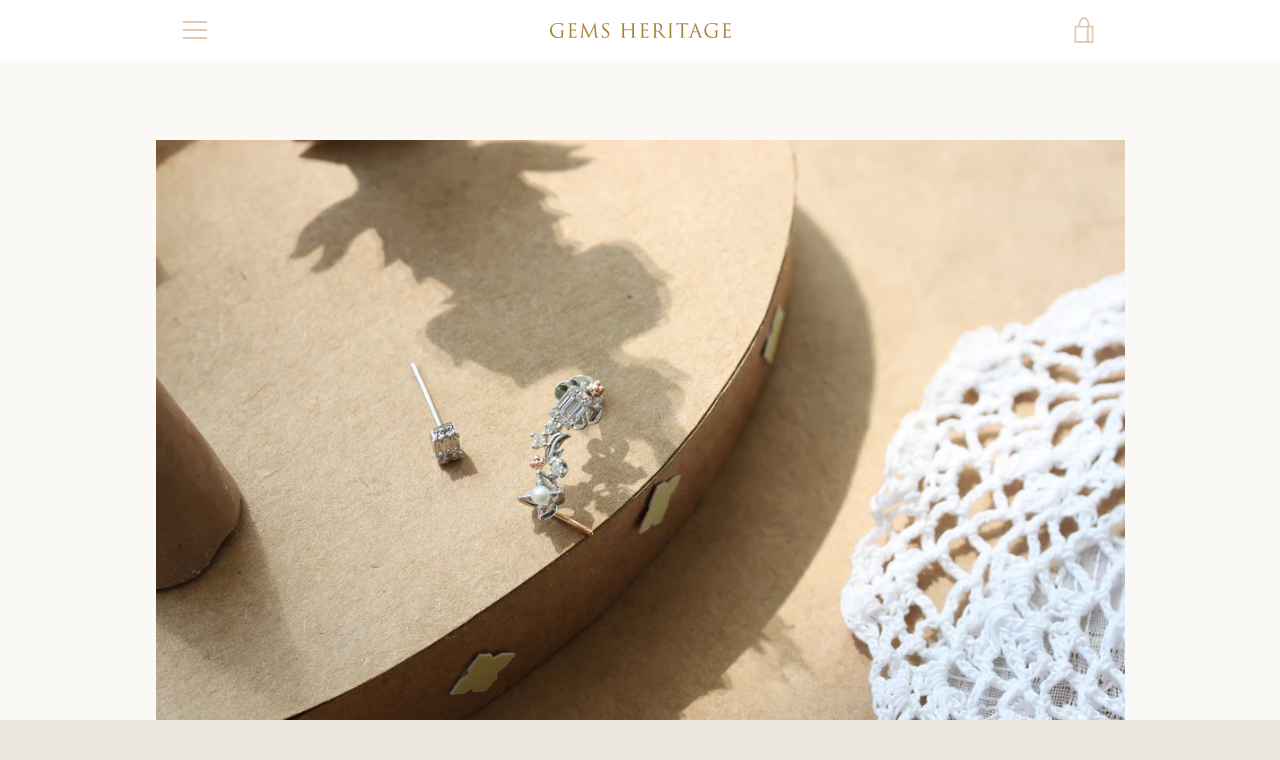

--- FILE ---
content_type: text/javascript
request_url: https://www.gemsheritage.com/cdn/shop/t/3/assets/custom.js?v=101612360477050417211608793221
body_size: -533
content:
//# sourceMappingURL=/cdn/shop/t/3/assets/custom.js.map?v=101612360477050417211608793221
